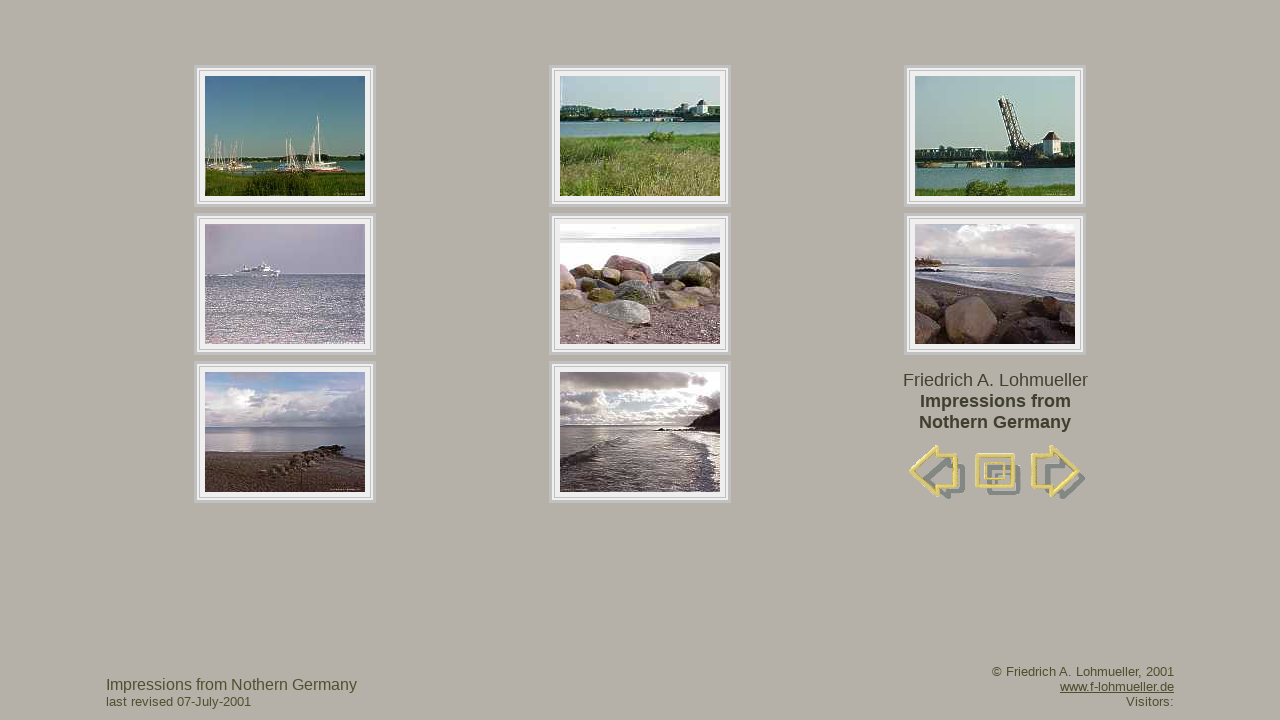

--- FILE ---
content_type: text/html
request_url: https://www.f-lohmueller.de/photo/germany/gf_k8.htm
body_size: 1492
content:
<!doctype html public "-//w3c//dtd html 4.0 transitional//en">
<html>
<head>
<meta http-equiv="Content-Type" content="text/html; charset=iso-8859-1">
<meta name="robots" content="index">
<meta name="robots" content="follow">
<meta HTTP-EQUIV="language" CONTENT="en-us">
<meta HTTP-EQUIV="language" CONTENT="de">
<META NAME="description" LAMG="en-us" CONTENT="photographic impressions from Nothern Germany, Baltic Sea, east coast,  Schlei, Kappeln, Lindaunis, Damp2000, Waabs, Schleswig-Holstein, by Andrea and Friedrich Lohmueller">
<META NAME="subject" LANG="en-us" CONTENT="photographic impressions from Nothern Germany, Kappeln, Schlei, Lindaunis, Damp2000, Waabs, Schleswig-Holstein">
<META NAME="keywords" LANG="en-us" CONTENT="photography, Nothern Germany, beach, shore, landscape, costline, sailing, Schlei, Kappeln, Lindaunis, Damp2000, Waabs, Schleswig-Holstein, Germany">
<META NAME="Description" LANG="de" CONTENT="Photographische Impressionen vom n&ouml;rdlichen Deutschland, Schlei, Kappeln, Lindaunis, Damp2000, Waabs, Schleswig-Holstein, Norddeutschland, by Andrea and Friedrich Lohm&uuml;ller">
<META NAME="subject" LANG="de" CONTENT="Photographien, Fotos, Impressionen vom n&ouml;rdlichen Deutschland, Ostsee, Nordsee, Ostk&uuml;ste, Schlei, Kappeln, Lindaunis, Damp2000, Waabs, Schleswig-Holstein, Norddeutschland">
<META NAME="keywords" LANG="de" CONTENT="Photographien, Fotos, Impressionen, Landschaften, Str&auml;nde, K&uuml;sten, Segeln, n&ouml;rdliches Deutschland, Schlei, Kappeln, Lindaunis, Damp2000, Waabs, Schleswig-Holstein, Norddeutschland">
<META NAME="author" CONTENT="Andrea Lohmueller and Friedrich A.Lohmueller">
<META NAME="copyright" CONTENT="Copyright 1998,1999,2000,2001 Friedrich A.Lohmueller, Andrea Lohmueller - all rights reserved worldwide">
<title>Friedrich Lohmueller Photo Gallery - Impressions from Nothern Germany / Photogalerie - Impressionen aus dem n&ouml;rdlichen Deutschland - Kappeln an der Schlei (Schleswig Holstein) - overview / &Uuml;bersicht - english / deutsch</title>
</head>


<body bgcolor="#B6B1A8" text="#505030" link="#505030" vlink="#505030" alink="#505030"><div align="center">
<table border="0" height="100%" width=85% align="center" valign="middle" cellspacing=2><!-- main-->
  <tr><td colspan=3>

 <div align="center">
 <table border="0" cellpadding=2 width="100%" height="100%"><!-- sub1-->
<tr>
 <td width=33%><div align="center">
 <table border="3" cellpadding="0" bgcolor="#efefef"
        bordercolor="#c0c0c0" bordercolordark="#ffffff" bordercolorlight="#808080">
 <tr><td><a href="imf_k81.htm"><img src="ks02359t.jpg" alt="" title=""
          align=middle border="0" hspace="5" vspace="5" width="160" height="120"></a></td>
 </tr></table></div></td>
 <td width=33%><div align="center">
 <table border="3" cellpadding="0" bgcolor="#efefef"
        bordercolor="#c0c0c0" bordercolordark=#FFFFF bordercolorlight="#808080">
 <tr><td><a href="imf_k82.htm"><img src="ks02331t.jpg" alt="" title=""
          align=middle border="0" hspace="5" vspace="5" width="160" height="120"></a></td>
 </tr></table></div></td>
 <td width=33%><div align="center">
 <table border="3" cellpadding="0" bgcolor="#efefef"
        bordercolor="#c0c0c0" bordercolordark="#ffffff" bordercolorlight="#808080">
 <tr><td><a href="imf_k83.htm"><img src="ks02348t.jpg" alt="" title=""
          align=middle border="0" hspace="5" vspace="5" width="160" height="120"></a></td>
 </tr></table></div></td>
</tr>
<tr>
 <td width=33%><div align="center">
 <table border="3" cellpadding="0" bgcolor="#efefef"
        bordercolor="#c0c0c0" bordercolordark="#ffffff" bordercolorlight="#808080">
 <tr><td><a href="imf_k84.htm"><img src="kpw092t.jpg" title="" alt=""
          align=middle border="0" hspace="5" vspace="5" width="160" height="120"></a></td>
 </tr></table></div></td>
 <td width=33%><div align="center">
 <table border="3" cellpadding="0" bgcolor="#efefef"
        bordercolor="#c0c0c0" bordercolordark=#FFFFF bordercolorlight="#808080">
 <tr><td><a href="imf_k85.htm"><img src="kpw023t.jpg" alt="" title=""
          align=middle border="0" hspace="5" vspace="5" width="160" height="120"></a></td>
 </tr></table></div></td>
 <td width=33%><div align="center">
 <table border="3" cellpadding="0" bgcolor="#efefef"
        bordercolor="#c0c0c0" bordercolordark="#ffffff" bordercolorlight="#808080">
 <tr><td><a href="imf_k86.htm"><img src="kpw013t.jpg" alt="" title=""
          align=middle border="0" hspace="5" vspace="5" width="160" height="120"></a></td>
 </tr></table></div></td>
</tr>
<tr>
 <td width=33%><div align="center">
 <table border="3" cellpadding="0" bgcolor="#efefef"
        bordercolor="#c0c0c0" bordercolordark="#ffffff" bordercolorlight="#808080">
 <tr><td><a href="imf_k87.htm"><img src="kpw071t.jpg" title="" alt=""
          align=middle border="0" hspace="5" vspace="5" width="160" height="120"></a></td>
 </tr></table></div></td>
 <td width=33%><div align="center">
 <table border="3" cellpadding="0" bgcolor="#efefef"
        bordercolor="#c0c0c0" bordercolordark="#ffffff" bordercolorlight="#808080">
 <tr><td><a href="imf_k88.htm"><img src="kpw012t.jpg" alt="" title=""
          align=middle border="0" hspace="5" vspace="5" width="160" height="120"></a></td>
 </tr></table></div></td>
<td width=33%>
 <div align="center"><!-- sub2-->
 <table border="0" cellpadding=6>
 <tr>
  <td align="center" colspan=3><font color=#404030 size=4 face="Arial, Helvetica, Verdana">
   Friedrich A. Lohmueller<br>
   <b>Impressions from<br>Nothern Germany</b></font></td>
   </tr></table></div><!-- sub2-->
 <div align="center"><!-- sub2-->
 <table border="0" cellpadding="0" cellspacing="0" align="center" valign=bottom>
 <tr>
   <td><a href="gf_k7.htm"><img src="arrow_ls.gif" title="previous overview" alt="previous overview" border="0" width="60" height="60"></a></td>
   <td><a href="gf_k0.htm"><img src="arrow_xs.gif" title="overview" alt="overview"                   border="0" width="60" height="60"></a></td>
   <td><a href="gf_k9.htm"><img src="arrow_rs.gif" title="next overview" alt="next overview"         border="0" width="60" height="60"></a></td>
 </tr></table></div><!-- sub2-->

 </td>
</tr></table></div><!-- sub1-->

</td></tr>
<tr>
 <td valign=bottom align=left>
  <font size="3" face="Arial, Helvetica, Verdana">Impressions from Nothern Germany</font><br>
  <font size="2" face="Arial, Helvetica, Verdana">last revised 07-July-2001</font></td>
 <td valign=bottom align="center">
  &nbsp;</td>
 <td valign=bottom align=right>
  <font size="2" face="Arial, Helvetica, Verdana">&copy; Friedrich A. Lohmueller, 2001<br>
  <a href="/" target="_new"><nobr>www.f-lohmueller.de</nobr></i></a>
<br>
<font size="2">
 Visitors: <b>
 </font>
 </td>

</tr></table><!-- main-->
</div>
</body>
</html>
